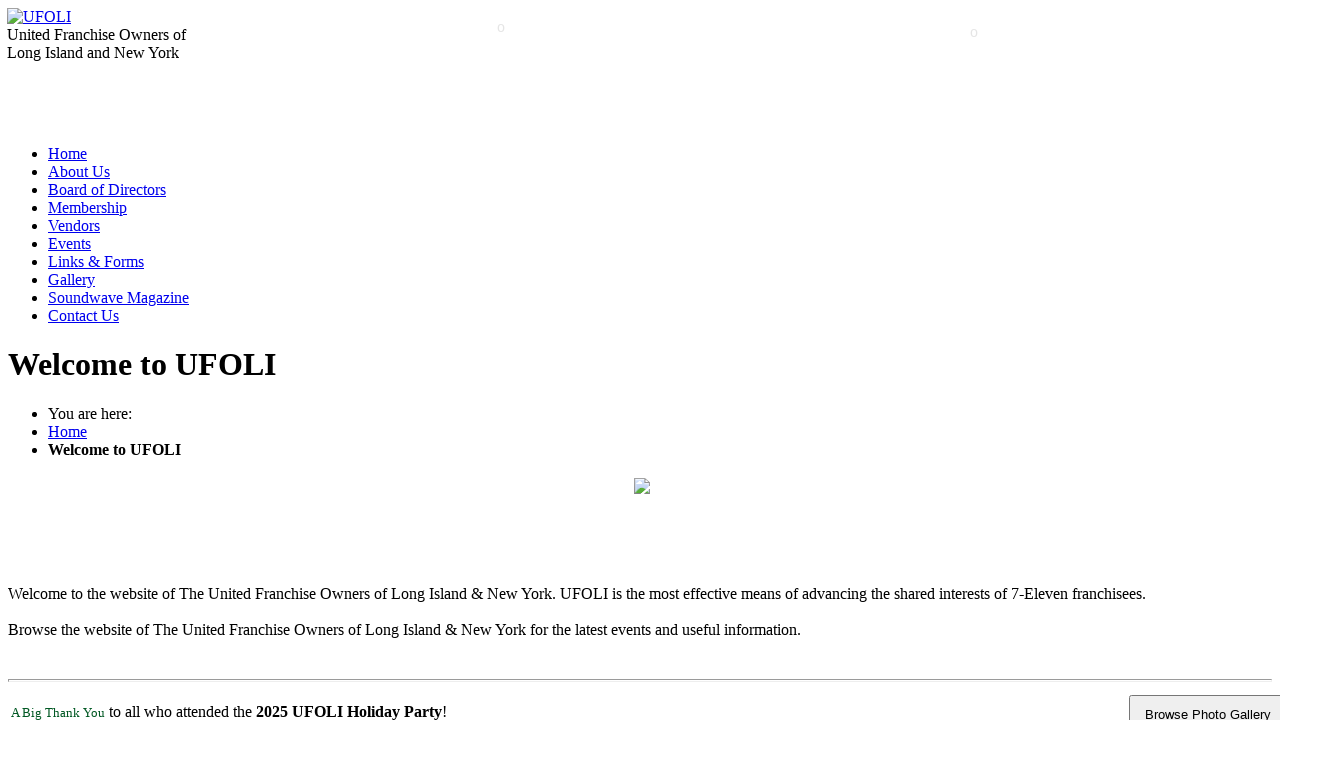

--- FILE ---
content_type: text/html; charset=UTF-8
request_url: https://ufoli.com/
body_size: 7780
content:
<!DOCTYPE html>
<!--[if IE 8 ]><html class="ie ie8" lang="en"> <![endif]-->
<!--[if (gte IE 9)|!(IE)]><!--><html lang="en"> <!--<![endif]-->
<head>
<meta name="viewport" content="width=device-width, maximum-scale=1">
<title>UFOLI | Welcome to UFOLI</title>
<meta name="apple-mobile-web-app-title" content="ufoli.com" />

<meta http-equiv="Cache-Control" content="no-cache, no-store, must-revalidate"/>
<meta http-equiv="Pragma" content="no-cache"/>
<meta http-equiv="Expires" content="0"/>
<link rel="apple-touch-icon" href="/favicon.ico">
<link rel="icon" href="favicon.ico" type="image/ico"/>
<link rel="shortcut icon" type="image/png" href="favicon.png"/>


<link href="https://www.ufoli.com/theme/neufoli/css/style.css?v=1.1.0" rel="stylesheet">
<link rel="stylesheet" href="https://www.ufoli.com/theme/neufoli/css/animate.css">

<link rel="stylesheet" href="https://www.ufoli.com/theme/neufoli/css/colors/red.css" id="colors">


<!-- JavaScript rest is footer defered
================================================== -->
<script src="https://ajax.googleapis.com/ajax/libs/jquery/1.7.2/jquery.min.js"></script>

	<meta name="description" content="&nbsp; Welcome to the website of The United Franchise Owners of Long Island &amp; New York. UFOLI is the most effective mean" />
<meta name="keywords" content="UFOLI, 7-Eleven" />
<meta name="generator" content="GTML" />
<link rel="canonical" href="https://www.ufoli.com/" />
<link href="https://www.ufoli.com/plugins/imanager/css/im-styles.css?v=1.1.0" rel="stylesheet" media="screen"><link href="https://www.ufoli.com/rss.rss" rel="alternate" type="application/rss+xml" title="">
</head>
<body>

<!--
<div style="padding-top:10px;padding-bottom:10px;"><center>
<img src="https://www.ufoli.com/theme/neufoli/assets/images/gtmlmiller_top.jpg" alt="ufoli" /></a></center>
</div>
//-->

<!-- Wrapper / Start -->
<div id="wrapper">

<!-- Header
================================================== -->

<div id="top-line" class="noprint"></div>

<!-- 960 Container -->
<div class="container noprint">

	<!-- Header -->
	<header id="header">

		<!-- Logo -->
		<div class="sixteen columns" style="width: 970px;">

<div  id="footerpay" class="noprint" style="position:relative; top:10px; left:477px; width:20px; height:35px; padding:0px; margin-bottom:-35px; opacity: 0.1;">
			&nbsp;&nbsp;&nbsp;o&nbsp;&nbsp;&nbsp;</div>

<div  id="footersubscribe" class="noprint" style="position: relative; top: 15px; left: 950px; width: 38px; height:40px; padding:0px; margin-bottom:-40px; opacity: 0.1;">
			&nbsp;&nbsp;&nbsp;o&nbsp;&nbsp;&nbsp;</div>


			
				<div id="logo" style="background: url(/theme/neufoli/assets/images/logo_background_ufoli.jpg) no-repeat right 100%; margin-top: 0px; margin-left: -1px; margin-right: -40px; height: 121px;">
	

				<a href="https://www.ufoli.com/"><img src="https://www.ufoli.com/theme/neufoli/assets/images/logo-ny.png" width=160 height=104 alt="UFOLI" /></a>
				<div id="tagline">United Franchise Owners of <br>Long Island and New York</div>
				<div class="clearfix"></div>
			</div>
		</div>

	</header>
	<!-- Header / End -->

	<div class="clearfix"></div>

</div>
<!-- 960 Container / End -->


<!-- Navigation
================================================== -->
<nav id="navigation" class="style-1 noprint">

<div class="left-corner"></div>
<div class="right-corner"></div>

<ul class="menu" id="responsive">

						<li class="current  index"><a href="https://www.ufoli.com/" title="Welcome to UFOLI">Home</a></li>
<li class="about"><a href="https://www.ufoli.com/index.php?id=about" title="About UFOLI">About Us</a></li>
<li class="board-of-directors"><a href="https://www.ufoli.com/index.php?id=board-of-directors" title="Board of Directors 2025">Board of Directors</a></li>
<li class="membership"><a href="https://www.ufoli.com/index.php?id=membership" title="UFOLI Membership">Membership</a></li>
<li class="vendors"><a href="https://www.ufoli.com/index.php?id=vendors" title="Vendors">Vendors</a></li>
<li class="events"><a href="https://www.ufoli.com/index.php?id=events" title="Events 2026">Events</a></li>
<li class="links-and-forms"><a href="https://www.ufoli.com/index.php?id=links-and-forms" title="Links &amp; Forms">Links & Forms</a></li>
<li class="gallery"><a href="https://www.ufoli.com/index.php?id=gallery" title="Photo Gallery">Gallery</a></li>
<li class="soundwave_magazine"><a href="https://www.ufoli.com/index.php?id=soundwave_magazine" title="Soundwave Magazine">Soundwave Magazine</a></li>
<li class="contact"><a href="https://www.ufoli.com/index.php?id=contact" title="Contact Us">Contact Us</a></li>
</ul>
</nav>
<div class="clearfix"></div>
	
<!-- Content
================================================== -->
<div id="content">


<!-- 960 Container -->
<div class="container floated">

	<div class="sixteen floated page-title">
				
				<!-- title and content -->
				<h1>Welcome to UFOLI</h1>

		<nav id="breadcrumbs">
			<ul>
				<li>You are here:</li>
				<li><a href="https://www.ufoli.com/">Home</a></li>
				<li> <b>Welcome to UFOLI</b></li>
			</ul>
		</nav>

	</div>

</div>
<!-- 960 Container / End -->

<!-- 960 Container -->
<div class="container floated" style="margin-bottom:0px">

	<!-- Page Content -->
	<div class="eleven floated" style="height:940px!important">
		<div class="page-content">


				<center>
	<table align="center" border="0" class="animated fadeInUpShort" width="100%">
		<tbody>
			<tr>
				<td align="center" style="padding-left:5px;">
					<img src="//www.ufoli.com/data/uploads/holiday/2026-happy-new-year6.jpg" style="width:630px;" width="630" /></td>
			</tr>
		</tbody>
	</table>
</center>
<p>
	&nbsp;</p>
<br />
<p class="animated fadeInUpShort fast">
	Welcome to the website of The United Franchise Owners of Long Island &amp; New York. UFOLI is the most effective means of advancing the shared interests of 7-Eleven franchisees.<br />
	<br />
	Browse the website of The United Franchise Owners of Long Island &amp; New York for the latest events and useful information.</p>
<br />
<br />
<hr class="animated fadeInUpShort fast delay-500ms" style="position:relative; top:-20px; height:1px; margin-bottom:-2px" />
<table border="0" class="animated fadeInUpShort delay-500ms" style="border: 0px solid #DDDDDD; background:transparent; height:52px;" width="100%">
	<tbody>
		<tr>
			<td align="left" valign="top">
				<span style="color:#005823; font-size:13px;">A Big Thank You</span> to all who attended the <strong>2025 UFOLI Holiday Party</strong>!</td>
			<td align="right" valign="top">
				<a href="//www.ufoli.com/index.php?id=gallery-holiday-2025" style="font-weight: 700; position:relative; margin-top:0"><input class="contact button" name="contact" type="submit" style="width:158px; height:40px!important; position:relative; top:-8px; left:18px" value="Browse Photo Gallery"></a></td>
		</tr>
	</tbody>
</table>

<p>
	&nbsp;</p>
<p>
	<em class="animated fadeInUpShort delay-1s">Upcoming events:</em></p>
<table border="0" cellpadding="0" cellspacing="0" class="animated fadeInUpShort fast delay-2s" style="width: 100%;border: 1px solid #CCC;">
	<tbody>
		<tr>
			<td style="background:#FFF;">
				<table border="0" cellpadding="0" cellspacing="0" style="width:100%;">
					<tbody>
						<tr>
							<td style="width:94px; background:#F6F6F6" valign="top" width="20%">
									<div class="post-date"><div class="post-month">
TBA
	</div><div class="post-day">
--
	</div></div></td>
							<td valign="top" width="83%">
								<p style="text-align:center; margin-top:10px">
									United Franchise Owners Association of Long Island &amp; New York&nbsp;<br />
									<span style="color:#006400;"><span style="font-size:22px;"><strong>GENERAL MEMBERSHIP MEETING</strong></span></span><br />
									<span style="font-size:20px;"><strong><span style="color:#ff0000;">Date to be Announced<br />
									<span style="font-size:20px;">--<small> </small></span></span></strong></span></p>
								<p style="text-align: center;">
									<span style="font-size:14px;"><strong>Details coming soon </strong></span></p>
								<p style="text-align: center;">
									<span style="font-size:14px;"><strong>&nbsp;</strong></span></p>
								<!--
								<p style="text-align: center; margin-top:10px; margin-left:60px">
									<img align="middle" alt="AMEX Card Giveaway" src="https://www.ufoli.com/data/uploads/holiday/2021.11e-amexcard-giveaway.jpg" style="width:410px; height:75px;" /></p>
								//--></td>
						</tr>
					</tbody>
				</table>
			</td>
		</tr>
	</tbody>
</table>

	<!--
		<div class="animated fadeInUpShort delay-300ms" style="padding:12px 15px 0 0px; margin-bottom:-25px; width:70%;">
			The <a href="index.php?id=7-eleven-golf-classic-2024"><strong style="color:#ff0000;">
				UFOLI Golf Classic 2024 was a resounding success.</strong></a><br />
				Thank You to all who participated and made this a special day of fun! <strong>&nbsp;
				<a href="index.php?id=7-eleven-golf-classic-2024">View photo gallery</a></strong>
		</div>
	//-->

</div>
<!-- End Main Column	//-->



<!--

<div class="animated fadeInUpShort delay-300ms" style="padding:12px 15px 0 0px; margin-bottom:-25px; width:90%;">
	The <a href="index.php?id=7-eleven-golf-classic-2024"><strong style="color:#ff0000;">UFOLI Golf Classic 2024 was a resounding success.</strong></a><br />
	Thank You to all who participated and made this a special day of fun! 

<a href="index.php?id=7-eleven-golf-classic-2024"><input class="button animated fadeIn delay-200ms" name="contact" type="submit" value="View Photo Gallery" style="position:fixed; top:15px; right:-60px; margin-right:0px" /></a>
</div>

	<link href="https://www.ufoli.com/theme/neufoli/css/magnify.css" rel="stylesheet" type="text/css">
<div class="jquery-script-clear" style="z-index:10000"></div>
<div  class="animated fadeInUpShort fast delay-400ms" style="position:absolute; z-index:10000;">
  <img src="//www.ufoli.com/data/uploads/golf-outing/golfers-group-2024-small.jpg" alt="" style="width:650px; border-radius:10px" width="650" class="magnify-image" data-magnify-src="//www.ufoli.com/data/uploads/golf-outing/golfers-group-2024-large.jpg">

<script src="https://www.ufoli.com/theme/neufoli/scripts/jquery.magnify.js"></script>
<script>
$(document).ready(function() {
  // Initiate magnification powers
  $('img').magnify();
});
</script>
		</div>
//-->


	</div>
	<!-- Page Content / End -->




	<!-- Sidebar -->
	<div class="four floated sidebar right">
		<aside class="sidebar">

		<!-- include the sidebar template -->
		<aside id="sidebar">

	
	
	<!-- wrap each sidebar section like this -->
	<div class="section">
		<!--
<p style=margin-top:-15px><div class="zoomPhoto"><a href="index.php?id=holiday-party"><img src="/data/uploads/holiday/2025-holiday_party-column3.jpg" style="padding:0; width:229px !important; height:140px !important;" width=229 height=138></a></div></p><br>
 //-->


<div class="zoomPhoto"><a href="index.php?id=all-in-club"><img align=left src="/data/uploads/right-column/column_all-in-one.jpg" style="padding:0; width:229px !important; height:140px !important;" width=229 height=140 border="0"></a></div>
 <a href="index.php?id=all-in-club">
  <div class="defaultBtn" style="position: relative; top: -46px; right: -14px; margin-right:10px" />
Join Today</div></a>
<br>


<!--
<div class="zoomPhoto"><a href="index.php?id=trade-show"><img align=left src="/data/uploads/right-column/column_trade_show-2025.jpg" style="padding:0; width:229px !important; height:140px !important;" width=229 height=140 border="0"></a></div>
  <a href="index.php?id=trade-show">
  <div class="defaultBtn" style="position: relative; top: -46px; right: -14px; margin-right:10px" />
Register now!</div></a><br>



<p style="margin-top:-17px; margin-top:-10px;"><div class="zoomPhoto"><a href="index.php?id=ufoli-golf-classic"><img src="/data/uploads/golf-outing/column_golf_outing-2025a.jpg" style="padding:0; width:229px !important; height:140px !important;" width=229 height=138></a></div></p><br>
//-->

<p style=margin-top:-13px><div class="zoomPhoto"><a href="index.php?id=sponsor-meeting"><img src="/data/uploads/right-column/column_sponsor-meeting-2023.jpg" style="padding:0; width:229px !important; height:140px !important;" width=229 height=138></a></div></p><br>

<p style=margin-top:-15px><div class="zoomPhoto"><a href="index.php?id=events"><img src="/data/uploads/right-column/column_ufoli_events.jpg" width=209 height=138></a></div></p><br>


<!--
<p style=margin-top:-15px><div class="zoomPhoto"><a href="index.php?id=legal-and-legislative-articles"><img src="/data/uploads/right-column/column_legal.jpg" width=209 height=74></a></div></p><br>
//-->



<br>&nbsp;<br>&nbsp;<br>&nbsp;<br>&nbsp;<br>
		<br><br>

		<div class="comments">
			<img align=left src="/theme/neufoli/assets/images/comments5.png" style="padding:0; width:229px !important; height:138px !important;" width=229 height=138 border="0">
	<div id="contact-form4">


<input class="contact button" name="contact" type="submit" style="width:100px; height:40px!important; position: relative; top: -48px;
    right: -112px;" type="submit" value="Contact Basit" /></div>		</div>

	</div>

	
</aside>		</aside>
	</div>
	<!-- Sidebar / End -->

</div>
<!-- 960 Container / End -->

</div>
<!-- Content / End -->

</div>
<!-- Wrapper / End -->





<!-- include the footer template -->



<!-- Footer Bottom / Start  -->
<footer id="footer-bottom" style="box-shadow: 0px 7px 29px 0px rgba(0, 0, 0, 0.5); margin-bottom:20px; z-index: 1;">

	<!-- 960 Container -->
	<div class="container noprint">

		<!-- Copyrights -->
		<div class="two columns">
			<div class="copyright">
				&nbsp;&copy; 2026 <a href="https://www.ufoli.com/" >UFOLI</a>
			</div>
		</div>


		<!-- Menu -->
		<div class="fourteen columns">
			<nav id="sub-menu" style="margin-right:-50px">
				<ul>
					<li class="current  index"><a href="https://www.ufoli.com/" title="Welcome to UFOLI">Home</a></li>
<li class="about"><a href="https://www.ufoli.com/index.php?id=about" title="About UFOLI">About Us</a></li>
<li class="board-of-directors"><a href="https://www.ufoli.com/index.php?id=board-of-directors" title="Board of Directors 2025">Board of Directors</a></li>
<li class="membership"><a href="https://www.ufoli.com/index.php?id=membership" title="UFOLI Membership">Membership</a></li>
<li class="vendors"><a href="https://www.ufoli.com/index.php?id=vendors" title="Vendors">Vendors</a></li>
<li class="events"><a href="https://www.ufoli.com/index.php?id=events" title="Events 2026">Events</a></li>
<li class="links-and-forms"><a href="https://www.ufoli.com/index.php?id=links-and-forms" title="Links &amp; Forms">Links & Forms</a></li>
<li class="gallery"><a href="https://www.ufoli.com/index.php?id=gallery" title="Photo Gallery">Gallery</a></li>
<li class="soundwave_magazine"><a href="https://www.ufoli.com/index.php?id=soundwave_magazine" title="Soundwave Magazine">Soundwave Magazine</a></li>
<li class="contact"><a href="https://www.ufoli.com/index.php?id=contact" title="Contact Us">Contact Us</a></li>
				</ul>
			</nav>
		</div>

	</div>
	<!-- 960 Container / End -->

</footer>
<!-- Footer Bottom / End -->

<center>
<table class="noprint" width="1020" align="center" style="margin:-15px 20px 80px 0;" border=0>
<tr>
<td width="445">
	<nav id="sub-menuFooter" style="width:445px !important">
		<ul>
			<li class="sub-menuFooter"><a href="https://www.ufoli.com/index.php?id=sitemap" >Sitemap</a></li>
			<li class="sub-menuFooter"><a class="sub-menuFooter" href="https://www.ufoli.com/index.php?id=terms-conditions" >Terms</a></li>
			<li class="sub-menuFooter"><a href="https://www.ufoli.com/index.php?id=privacy" >&nbsp;Security & Privacy</a></li>
		</ul>
	</nav>

</td>
	<td width="100">
		<div class="noprint" style="position-relative; margin-top:20px;">
			<div id="footerSSL" class="noprint">
				<img alt="SSL Secured Server" border="0" src="/data/uploads/misc/ssl-footer.png" width="144" height="34" />
			</div>
		</div>
</td>

<td width="465" align="right">
	<span style="font-size:12px;" >Site design & development <a class="sub-menu" style="font-size:12px;" href="//www.gtmedialabs.com" target=_blank>gtmedialabs.com</a>&nbsp;&nbsp;</span>
	</ul>
	</td>
</tr>
</table>
			

<div id="myModalpay" class="modalpay">
  <div class="modal-content"><div class="modal-headerBlue"><span class="closepay">&times;</span>
      <span>Payment Link</span>
    </div>
    <div class="modal-body">

<style>
.defaultValue		{ border: 1px solid #DDDDDD; height:14px; height:36px; padding-left:1px; margin-left:2px;  }
.resetRed			{border: 0px; line-height:16px; height:37px!important; color:#FFF!important; margin-right:-2px;
				font-size: 9pt;
				-webkit-transition: all 200ms ease-in-out;
				-moz-transition: all 200ms ease-in-out;
				-o-transition: all 200ms ease-in-out;
				-ms-transition: all 200ms ease-in-out;
				transition: all 200ms ease-in-out;
				border-radius: 2px;
				box-shadow: inset 0px -1px 0px 0px rgba(0,0,0, 0.2);
				letter-spacing: -0.2px;
}
.resetRed:hover	{border: 0px; background-color: #444!important; height:36px; color:#FFF}
</style>

<table border="0" cellpadding="0" cellspacing="0"  width="520">
<form>
<tr>
    <td colspan=3 align="left" style="font-size:17px;"><br>Click below to copy link for a blank form:</td>
</tr>

<style>
.payLink			{ background:#F3F3F3; line-height:44px; font-size:26px; text-align:center; color:#2e5cb8; font-weight:600; margin: 13px 2pt 7px 2pt; 
					transition: all 0.3s ease-in-out; border-radius:4px; }
.payLink:hover	{ background:#FFF; -webkit-box-shadow: 1px 1px 10px -1px rgba(0,0,0,0.39); box-shadow: 1px 1px 10px -1px rgba(0,0,0,0.39); }
</style>

<tr>
    <td colspan=3>

	<div onclick="CopyToClipboard('paylinkcopy');return false;">
	<div id="paylinkcopy" class="payLink">ufoli.com/pay</div>
			<div style="position:relative; top:-40px; left:10px; width:2px; height:21px;">
				<svg fill="#CCCCCC" width="24px" height="24px" viewBox="0 0 24 24" xmlns="http://www.w3.org/2000/svg"><path d="M17,4H15.82A3,3,0,0,0,13,2H11A3,3,0,0,0,8.18,4H7A3,3,0,0,0,4,7V19a3,3,0,0,0,3,3H17a3,3,0,0,0,3-3V7A3,3,0,0,0,17,4ZM10,5a1,1,0,0,1,1-1h2a1,1,0,0,1,1,1V6H10Zm8,14a1,1,0,0,1-1,1H7a1,1,0,0,1-1-1V7A1,1,0,0,1,7,6H8V7A1,1,0,0,0,9,8h6a1,1,0,0,0,1-1V6h1a1,1,0,0,1,1,1Z"/></svg>
			</div>
	</div>

</td>
</tr>



<tr>
    <td colspan=3>

<div style="width: 100%; height: 10px; border-bottom: 1px solid #DDD; text-align: center; padding:5px 0 0 0; margin:40px 0 54px 0;">
  <span style="font-size: 12px; background-color: #FFF; padding: 0 10px;"><em>  or </em></span>
</div>

</td>
</tr>
<tr>
    <td width="40%" align=left style="font-size:17px;">Prefill dollar amount... &nbsp;</td>
    <td width="1%" style="font-size:17px;">$</td>
    <td width="59%"><div style="float:left;"><input class="default-value defaultValue" id="totalamt" type="tel" maxlength="8" style="width:64px; height:33px; margin-right:-2px; font-size:17px; text-align:left" placeholder=""  tabindex="-1" /></div>
		<div style="float:left;"><input class=resetRed type="button" value="Add" style="float:left;" onclick="amount_append()" /></div></td>
</tr>
</form>

<tr>
    <td colspan=3 align="left" style="font-size:17px;"><div style="margin-top:30px">..and then click below to copy generated link:</div></td>
</tr>
<tr>
    <td colspan=3>
		<div onclick="CopyToClipboard('amount');return false;">
		<div id="amount" class="payLink">ufoli.com/pay?total=</div>
			<div style="position:relative; top:-40px; left:10px; width:2px; height:21px;">
				<svg fill="#CCCCCC" width="24px" height="24px" viewBox="0 0 24 24" xmlns="http://www.w3.org/2000/svg"><path d="M17,4H15.82A3,3,0,0,0,13,2H11A3,3,0,0,0,8.18,4H7A3,3,0,0,0,4,7V19a3,3,0,0,0,3,3H17a3,3,0,0,0,3-3V7A3,3,0,0,0,17,4ZM10,5a1,1,0,0,1,1-1h2a1,1,0,0,1,1,1V6H10Zm8,14a1,1,0,0,1-1,1H7a1,1,0,0,1-1-1V7A1,1,0,0,1,7,6H8V7A1,1,0,0,0,9,8h6a1,1,0,0,0,1-1V6h1a1,1,0,0,1,1,1Z"/></svg>
			</div>
		</div>
    </td>
</tr></table>
				<br><br>
<script language="javascript">
$('.default-value').each(function() {
    var default_value = this.value;
    $(this).focus(function() {
        if(this.value == default_value) {
            this.value = '';
        }
    });
    $(this).blur(function() {
        if(this.value == '') {
            this.value = default_value;
        }
    });
});
function amount_append() {
    $('#amount').append($('#totalamt').val());
}
</script>




    <script type="text/javascript">
function CopyToClipboard(id)
    {
    var r = document.createRange();
    r.selectNode(document.getElementById(id));
    window.getSelection().removeAllRanges();
    window.getSelection().addRange(r);
    document.execCommand('copy');
    window.getSelection().removeAllRanges();
    }
    </script>





    </div>
  </div>
</div>

<div id="myModalsubscribe" class="modalsubscribe" style="display:noneXXXX;">
  <div class="modal-content"><div class="modal-headerBlue"><span class="closesubscribe">&times;</span>
      <span>UFOLI Calendar Subscription</span>
    </div>
    <div class="modal-body">


<table border="0" cellpadding="0" cellspacing="0"  width="570">
<form>
<tr>
    <td colspan=3 align="left" style="font-size:17px;">Quick tips to successfully sync events into your calendar app:<br>&nbsp;</td>
</tr>

<tr>
    <td align="left" valign=top width="42%">
			<div style="color:#666; margin-top:10px;"><em> In your application, make sure to:</em></div>
			<div style="margin-top:-12px; margin-left:10px" align="left">
			<span style="color:#469146;"><br>
				<span style="font-family:Arial; font-size: 130%;">&#9312;</span>
					&nbsp; Select <strong>Sync</strong> or <strong>Subscribe</strong>,</span>

			<span style="color:#469146;line-height:220%!important;"><br>
				<span style="font-family:Arial; font-size: 130%;">&#9313;</span>
					&nbsp; set <strong>auto-refresh</strong> to every hour,</span>

			<span style="color:#469146;line-height:170%!important;"><br>
				<span style="font-family:Arial; font-size: 130%;">&#9314;</span>
					&nbsp; & to <strong>Keep Alerts</strong></span>
			</div>
</td>
	<td width="2%">&nbsp;</td>

    <td align="left" valign=top width="56%">
			<div style="color:#666; margin-top:10px;"><em>
			Sync with Outlook (Web):</em></div>
			<div style="margin-top:-12px; margin-left:10px" align="left">
			<span style="color:#469146;"><br>
				<span style="font-family:Arial; font-size: 130%;">&#9312;</span>
					&nbsp; Click <strong>Copy link</strong> from below,</span>

			<span style="color:#469146;line-height:220%!important;"><br>
				<span style="font-family:Arial; font-size: 130%;">&#9313;</span>
					&nbsp; Sign in to Outlook on the web,</span>

			<span style="color:#469146;line-height:170%!important;"><br>
				<span style="font-family:Arial; font-size: 130%;">&#9314;</span>
					&nbsp; At bottom of navigation pane, select <strong>Calendar</strong>,</span>

			<span style="color:#469146;line-height:170%!important;"><br>
				<span style="font-family:Arial; font-size: 130%;">&#9315;</span>
					&nbsp; Select Add calendar > <strong>From internet</strong>,</span>

			<span style="color:#469146;line-height:170%!important;"><br>
				<span style="font-family:Arial; font-size: 130%;">&#9316;</span>
					&nbsp; <strong>Paste</strong> link in dialog box.</span>
			</div>
</td>
</tr>
<tr>
	<td>&nbsp;</td>
	<td>&nbsp;</td>
	<td>&nbsp;</td>
</tr>

</table>





<table class="animated fadeIn" width="52%" style="margin-top:0px; margin-bottom:15px; background:#DDD" align=center>

	<tr><td style="color:#FFF; line-height:22px;">
		<a href="webcal://p119-caldav.icloud.com/published/2/MTY5OTQwMDYzMzE2OTk0MNT38Oc63mPzHbvbVKNEi3kl01L8BSNBCu-cy0l5EvCLGgd4z_qMNkHDW_x14u6dFOS_B6EDiBU3V4zggDMRagQ" title="Apple" target="_blank" style="text-decoration:underline;font-size:12px;">
			<div style="float:left; width:100%; background:#FFF; border-right:1px #CCC solid; padding-top:8px">
			 		&nbsp;&nbsp;&nbsp;<i class="fa fa-calendar fa-2x"></i><span style="position:relative; top:-3px; margin-left:10px">Click to subscribe the the UFOLI Calendar<span>
			</div>
	 	</a>
		<span target="_blank" style="color:#e01818;font-size:12px;">
			<div style="display:none; opacity:0.2; width:1px!important;">
			<input style-"display:none!important; opacity:0.2!important; width:1px!important;" type="text" value="webcal://p119-caldav.icloud.com/published/2/MTY5OTQwMDYzMzE2OTk0MNT38Oc63mPzHbvbVKNEi3kl01L8BSNBCu-cy0l5EvCLGgd4z_qMNkHDW_x14u6dFOS_B6EDiBU3V4zggDMRagQ" id="mycalsync"></div>

			<div style="float:left; width:100%; background:#FFF; border-right:1px #CCC solid; padding-top:8px; padding-bottom:4px!important;" onclick="myFunction()">
			 		&nbsp;<i class="fa fa-copy  fa-2x" style="margin-left:7px"></i><span style="position:relative; top:-2px; margin-left:10px">or click to Copy link<span>
			</div>
	 	</span>
	</td></tr>
</table>






<script>
function myFunction() {
  var copyText = document.getElementById("mycalsync");
  copyText.select();
  copyText.setSelectionRange(0, 99999);
  navigator.clipboard.writeText(copyText.value);
}

</script>




    </div>
  </div>
</div>
<div id="myModalSSL" class="modalSSL">
  <div class="modal-content">
    <div class="modal-headerGreen">
      <span class="closeSSL">&times;</span>
      <span>Secure Website and Payment Gateway with 256 bit Data Protection</span>
    </div>
    <div class="modal-body">
		<iframe style="margin:0px 0 0 -5px; height:486px!important; border:0" width="580" height="486" src="https://www.ufoli.com/secure_payments.php" id="the_iframe" data-hj-allow-iframe>
		</iframe>
    </div>
  </div>
</div>


</center>



<script src="https://www.ufoli.com/theme/neufoli/scripts/jquery-ui.min.js"></script>
<link rel="stylesheet" href="https://www.ufoli.com/theme/neufoli/css/modal-basic.css" id="modal">
<link rel="stylesheet" href="https://www.ufoli.com/theme/neufoli/css/font-awesome.min.css">

<script src="https://www.ufoli.com/theme/neufoli/scripts/jquery.simplemodal.js"></script>
<script src="https://www.ufoli.com/theme/neufoli/scripts/contact.js"></script>

<script src="https://www.ufoli.com/theme/neufoli/scripts/jquery.flexslider.js"></script>
<script src="https://www.ufoli.com/theme/neufoli/scripts/jquery.selectnav.js"></script>
<script src="https://www.ufoli.com/theme/neufoli/scripts/jquery.modernizr.js"></script>
<script src="https://www.ufoli.com/theme/neufoli/scripts/jquery.easing.1.3.js"></script>
<script src="https://www.ufoli.com/theme/neufoli/scripts/jquery.isotope.min.js"></script>
<script src="https://www.ufoli.com/theme/neufoli/scripts/jquery.jcarousel.js"></script>

	<script type="text/javascript" src="https://www.ufoli.com/theme/neufoli/assets/js/jquery.swapimage.js"></script>
		<script type="text/javascript">
			$.swapImage(".swapImage");
		</script>

<script src="https://www.ufoli.com/theme/neufoli/scripts/custom.js"></script>
	<script src="https://www.ufoli.com/theme/neufoli/scripts/modal-basic.js"></script>


<script type="text/javascript">
         function calcHeight()
         {
         //find the height of the internal page
         var the_height=
         document.getElementById('the_iframe').contentWindow.
         document.body.scrollHeight;

         //change the height of the iframe
         document.getElementById('the_iframe').height=
         the_height;
         }
</script>

<script>

/* scrollUp Minimum setup */
$(function () {
$.scrollUp();
});

/* scrollUp full options
$(function () {
    $.scrollUp({
        scrollName: 'scrollUp', // Element ID
        topDistance: '300', // Distance from top before showing element (px)
        topSpeed: 300, // Speed back to top (ms)
        animation: 'slide', // Fade, slide, none
        animationInSpeed: 200, // in speed (ms)
        animationOutSpeed: 200, // Animation out speed (ms)
        scrollText: '^', // Text for element
        activeOverlay: true, // Set CSS color to display scrollUp active point, e.g '#00FFFF'
    });
});
*/
</script>






<!-- ========== Moved from header.include.php ========== -->

<script src="https://www.ufoli.com/theme/neufoli/scripts/jquery.fancybox.min.js"></script>
<script src="https://www.ufoli.com/theme/neufoli/scripts/jquery.layerslider.min.js"></script>

	<script>
  $(function() {
    $('a[href*="#"]:not([href="#"])').click(function() {
      if (location.pathname.replace(/^\//,'') == this.pathname.replace(/^\//,'') && location.hostname == this.hostname) {
        var target = $(this.hash);
        target = target.length ? target : $('[name=' + this.hash.slice(1) +']');
        if (target.length) {
          $('html, body').animate({
            scrollTop: target.offset().top
	          }, 1000);
          return false;
        }
      }
    });
  });
	</script>

	<script src='https://www.google.com/recaptcha/api.js'></script>

<!-- Hotjar Tracking Code for www.ufoli.com -->
<script>
    (function(h,o,t,j,a,r){
        h.hj=h.hj||function(){(h.hj.q=h.hj.q||[]).push(arguments)};
        h._hjSettings={hjid:1215307,hjsv:6};
        a=o.getElementsByTagName('head')[0];
        r=o.createElement('script');r.async=1;
        r.src=t+h._hjSettings.hjid+j+h._hjSettings.hjsv;
        a.appendChild(r);
    })(window,document,'https://static.hotjar.com/c/hotjar-','.js?sv=');
</script>

<!-- ========== Moved from header.include.php ========== -->






<script>
  !function(g,s,q,r,d){r=g[r]=g[r]||function(){(r.q=r.q||[]).push(
  arguments)};d=s.createElement(q);q=s.getElementsByTagName(q)[0];
  d.src='//d1l6p2sc9645hc.cloudfront.net/tracker.js';q.parentNode.
  insertBefore(d,q)}(window,document,'script','_gs');
  _gs('GSN-646597-T');
</script>





</body>
</html>

--- FILE ---
content_type: text/html; charset=UTF-8
request_url: https://www.ufoli.com/secure_payments.php
body_size: 2660
content:
<HTML>
<head>

<link href='https://fonts.googleapis.com/css?family=Open+Sans' rel='stylesheet' type='text/css'>
<style type="text/css"> 
<!-- 
body  	{ background: #666666; margin: 0; padding: 0; text-align: center; color: #000000; background-color: #FFFFFF; 
	font-family: "Open Sans", "HelveticaNeue", "Helvetica Neue", Helvetica, Arial, sans-serif; font-size: 90%; line-height: 20px; }

table		{ font-size: 11px; }

.formtable_46 	{ height: 43px; }
.formtable_42 	{ height: 36px; }
.formtable_34 	{ height: 26px; }
.formtable_header 	{ height: 38px; background-color:#EEE; color:#444; }
.text08 			{ font-size: 8pt;  color:#BBB; }
.text10 			{ font-size: 10pt; color:#666; line-height: 140%;}
.text11 			{ color:#666; line-height: 140%;}
.text11gray 	{ font-size: 9pt; color:#CCC; line-height: 140%;}
.text11green	{ font-size: 9pt; color:#19930c; line-height: 140%;}
.text11white	{ font-size: 9pt; color:#FFF; line-height: 140%;}
.text12 			{ font-size: 10pt; }
.style15 			{ color:#00b53a; }
hr 					{ border: 0; width: 100%; height: 1px; background-color: #DDD; }
a						{ color:#e01818; }
.plain				{ border: 0px solid #FFF!important; color:#666; padding-left:0px; margin-left:0px; text-align: center;}
.plain:hover, 
.plain:focus		{ background-color: #FFF;}
.plainsub		{ font-size: 11pt; border: 0px solid #FFF!important; color:#3f8d3f!important; padding-left:0px; margin-left:0px; text-align: center;}
.plainsub:hover, 
.plainsub:focus		{ background-color: #FFF;}
.grandTotal	{font-size: 12pt; border: 1px solid #3f8d3f; height:32px; color:#3f8d3f!important; font-weight:600;  text-align:center;}

input			{font-size: 10pt; border: 1px solid #DDD; height:32px; color:#666; padding-left:7px; margin-left:2px; text-align: left;}
input:hover		{border: 1px solid #555555; color:#000000; background-color: #f4f6f9;}
input:focus  	{border: 1px solid #DDD; color:#394c74; background-color: #fafbfd;}

textarea		{font-size: 10pt; border: 1px solid #DDD; height:60px; color:#666; padding-left:1px; margin-left:2px;}
textarea:hover	{font-size: 10pt; border: 1px solid #555555; color:#000000; background-color: #f4f6f9;}
textarea:focus  {font-size: 10pt; border: 1px solid #DDD; color:#394c74; background-color: #fafbfd;}

.submit			{border: 0px; background-color: #ef0000!important; height:36px!important; color:#FFF!important; margin-right:-2px;
				font-size: 9pt;
				-webkit-transition: all 200ms ease-in-out;
				-moz-transition: all 200ms ease-in-out;
				-o-transition: all 200ms ease-in-out;
				-ms-transition: all 200ms ease-in-out;
				transition: all 200ms ease-in-out;
				border-radius: 2px;
				box-shadow: inset 0px -1px 0px 0px rgba(0,0,0, 0.2);
				letter-spacing: -0.2px;
}
.submit:hover	{border: 0px; background-color: #AAA!important; height:36px; color:#FFF}

.reset			{border: 0px; background-color: #AAA!important; height:36px!important; color:#FFF!important; margin-right:-2px;
				font-size: 9pt;
				-webkit-transition: all 200ms ease-in-out;
				-moz-transition: all 200ms ease-in-out;
				-o-transition: all 200ms ease-in-out;
				-ms-transition: all 200ms ease-in-out;
				transition: all 200ms ease-in-out;
				border-radius: 2px;
				box-shadow: inset 0px -1px 0px 0px rgba(0,0,0, 0.2);
				letter-spacing: -0.2px;
}
.reset:hover	{border: 0px; background-color: #444!important; height:36px; color:#FFF}

.formError    		{ position:absolute; top:300px; left:300px; width:37px; padding-bottom:0px; display:block; z-index:5000; }
.formError 
.formErrorContent	{ width:100%; background:#ef0000; color:#FFF; font-family:Arial; font-size:11px; padding:4px 0px 4px 0px; 
				    	box-shadow: 2px 3px 5px #666666; -moz-box-shadow: 2px 3px 5px #666666; -webkit-box-shadow: 2px 3px 5px #666666; }

a.but_del 		{ display:inline-block; background: url("images/fields_del.gif") no-repeat 0 0; width:36px; line-height:36px; font-size:25px; color:#ffffff; 
					text-align:center; background-color:#bfc7d2; text-decoration:none; margin-bottom: 17px; }
a.but_del:hover { background-color:#32306d; color:#444444; }

a.but_add 		{ display:inline-block; background: url("images/fields_add.gif") no-repeat 0 0; width:36px; line-height:36px; font-size:25px; color:#ffffff; 
					text-align:center; background-color:#bfc7d2; text-decoration:none; margin-bottom: 17px; }
a.but_add:hover { background-color:#32306d; color:#444444; }

--> 
</style>

<script language="JavaScript">
	function onlyNumbers(evt)
	{
	var e = event || evt; // for trans-browser compatibility
	var charCode = e.which || e.keyCode;
	
	if (charCode > 31 && (charCode < 48 || charCode > 57))
	    return false;
	return true;
	}
	function onlyNumbers3(evt)
	{
	var e = event || evt; // for trans-browser compatibility
	var charCode = e.which || e.keyCode;
	
	if (charCode > 31 && (charCode < 48 || charCode > 51))
	    return false;
	return true;
	}
	function onlyNumbers4(evt)
	{
	var e = event || evt; // for trans-browser compatibility
	var charCode = e.which || e.keyCode;
	
	if (charCode > 31 && (charCode < 48 || charCode > 52))
	    return false;
	return true;
	}
</script>

<script language="javascript">
function calculate(what)
{
  // Total ALL cells
  what.total_all.value = (what.answer_row1.value - 0) + (what.answer_row2.value - 0) + (what.answer_row3.value - 0) + (what.answer_row4.value - 0) + (what.answer_row5.value - 0) + (what.answer_row6.value - 0) + (what.answer_row7.value - 0) + (what.answer_row8.value - 0) + (what.answer_row9.value - 0) + (what.answer_row10.value - 0); 
}
</script>



  <script type='text/javascript' src='https://code.jquery.com/jquery-1.4.3.min.js'></script>
<script src="theme/neufoli/scripts/validation.js" type="text/javascript"></script>
		

</head>
<body>



    <table width="565" height="121" border="0" cellpadding="0" cellspacing="0" class="formtable" align="center">

              <tr>
                <td colspan="31" style="line-height:8px;"><img src="images/pixel.gif" width="40" height="20" border="0"></td>
              </tr>


			<tr style="height:36px;">
			<TD colspan="31" bgcolor="#FFF" class=text11>


			<p>
	<span style="font-size:15px;">Security</span><br />
	<br />
	<img border="0" src="https://www.ufoli.com/data/uploads/misc/ssl_secure_stripe.jpg" style="margin-top: -6px; float: right; width: 175px; height: 66px;" />
	www.ufoli.com uses a <a href="https://www.immuniweb.com/ssl/?id=ixSTd3VW" target="_ssl">site-wide SSL certificate</a> which encrypts <br>and protects all data across all pages of the website.</p>
<p>
	 

	www.ufoli.com uses <a href="https://www.stripe.com" target="_blank">Stripe.com</a>, 
	a leading online payment gateway <br>
	since 2011, to accept credit cards safely for our customers.</p>
<ul style=margin-left:-15px>
	<li class="p-Bullets">
		We do not keep your credit card information online.</li>
	<li class="p-Bullets">
		We aim to keep your data safely and securely and to use it only for stated purposes.</li>
	<li class="p-Bullets">
		We use cookies but do not store any user-identifiable information in them.</li>
	<li class="p-Bullets">
		We do not sell or give your data to other organisations.</li>
</ul>
<p>
	The Stripe Payment Gateway manages the complex routing of customer information <br>
through the credit card processing networks.</p>
<p>
	The company adheres to strict industry standards for payment processing, including:</p>
<ul style=margin-left:-15px>
	<li class="p-Bullets">
		Up to 256-bit Secure Sockets Layer (SSL) technology for secure IP transactions.</li>
	<li class="p-Bullets">
		Industry leading encryption hardware and software methods.</li>
	<li class="p-Bullets">
		Security protocols to protect customer information.</li>
	<li class="p-Bullets">
		Compliance with Payment Card Industry Data Security Standard (PCI DSS).</li>
		<div style="width: 90px; float:right;">
			<a href="https://www.immuniweb.com/ssl/?id=ixSTd3VW" target="_ssl"><img alt="" src="https://www.ufoli.com/data/uploads/misc/ssl_security-2020.jpg" style="width: 90px; height: 65px;" />
			Click for details</a>
		</div>


</ul>
<br>
<p>
	<strong>UFOLI</strong> is committed to safeguarding the privacy of our website visitors. We aim <br>to keep your data safely and securely and to use it only for stated purposes.</p>
<p>
	Click here for complete <a href="//www.ufoli.com/index.php?id=privacy" target="_parent">Security & Privacy</a> details.</p>

<p>
<br>www.ufoli.com is registered with <a href="https://safeweb.norton.com/report/show?url=https%3A%2F%2Fwww.ufoli.com%2F" target="_norton">Norton | Safe Web</a>
</p>

</TD>
			</tr>

      <tr class="formtable_blank" style="line-height:10px;">
        <td width=5 style="line-height:1px;">
        	<img src="images/pixel.gif" width="5" height="10" border="0"></td>
        <td><img src="images/pixel.gif" width="5" height="1" border="0"></td>
        <td><img src="images/pixel.gif" width="40" height="1" border="0"></td>
        <td><img src="images/pixel.gif" width="5" height="1" border="0"></td>
        <td><img src="images/pixel.gif" width="40" height="1" border="0"></td>
        <td><img src="images/pixel.gif" width="5" height="1" border="0"></td>
        <td><img src="images/pixel.gif" width="40" height="1" border="0"></td>
        <td><img src="images/pixel.gif" width="5" height="1" border="0"></td>
        <td><img src="images/pixel.gif" width="30" height="1" border="0"></td>
        <td><img src="images/pixel.gif" width="5" height="1" border="0"></td>
        <td><img src="images/pixel.gif" width="30" height="1" border="0"></td>
        <td><img src="images/pixel.gif" width="5" height="1" border="0"></td>
        <td><img src="images/pixel.gif" width="40" height="1" border="0"></td>
        <td><img src="images/pixel.gif" width="5" height="1" border="0"></td>
        <td><img src="images/pixel.gif" width="30" height="1" border="0"></td>
        <td><img src="images/pixel.gif" width="5" height="1" border="0"></td>
        <td><img src="images/pixel.gif" width="20" height="1" border="0"></td>
        <td><img src="images/pixel.gif" width="15" height="1" border="0"></td>
        <td><img src="images/pixel.gif" width="30" height="1" border="0"></td>
        <td><img src="images/pixel.gif" width="5" height="1" border="0"></td>
        <td><img src="images/pixel.gif" width="20" height="1" border="0"></td>
        <td><img src="images/pixel.gif" width="5" height="1" border="0"></td>
        <td><img src="images/pixel.gif" width="30" height="1" border="0"></td>
        <td><img src="images/pixel.gif" width="5" height="1" border="0"></td>
        <td><img src="images/pixel.gif" width="40" height="1" border="0"></td>
        <td><img src="images/pixel.gif" width="5" height="1" border="0"></td>
        <td><img src="images/pixel.gif" width="30" height="1" border="0"></td>
        <td><img src="images/pixel.gif" width="5" height="1" border="0"></td>
        <td><img src="images/pixel.gif" width="30" height="1" border="0"></td>
        <td><img src="images/pixel.gif" width="5" height="1" border="0"></td>
        <td><img src="images/pixel.gif" width="5" height="1" border="0"></td>
      </tr>
			</table>  


</body>
</html>

--- FILE ---
content_type: text/css
request_url: https://www.ufoli.com/plugins/imanager/css/im-styles.css?v=1.1.0
body_size: 1424
content:
#manager-header {
    margin-bottom: 20px;
    padding-top: 20px;
    height: 40px;
    border-bottom: solid 1px #c8c8c8;
}

.manager-wrapper select,
.manager-wrapper input,
.manager-wrapper textarea {
    border: solid 1px #ccc !important;
}

.manager-wrapper h4 {
    font-weight: normal;
    color: #CF3805;
    font-size: 17px;
    margin: 90px 0 20px;
}

.element-wrapper h4, #maincontent h4 {
    font-weight: normal;
    color: #CF3805;
    font-size: 17px;
    margin-bottom: 30px;
}

#customfieldsForm {
    margin-bottom: 30px;
}

#customfieldsForm th {
    font-size: 10px;
    color: #c0c0c0;
    font-weight: normal;
    text-transform: none;
}

#customfieldsForm input[type="text"], #customfieldsForm select {
    border: 1px solid #acacac !important;
    border-radius: 2px 2px 2px 2px !important;
    box-shadow: 0 0 3px rgba(0, 0, 0, 0.06) !important;
    color: #333333 !important;
    padding: 8px 8px !important;
    background-color: #fff;
    margin:0;
}

#selectorForm {
    margin-top: 10px;
    margin-bottom: 30px;
}

#selectorForm select {
    border: 1px solid #acacac !important;
    border-radius: 2px 2px 2px 2px !important;
    box-shadow: 0 0 3px rgba(0, 0, 0, 0.06) !important;
    color: #333333 !important;
    padding: 8px 8px !important;
    background-color: #fff;
    margin:0;
}

#selectorForm .im-label {
    margin-bottom: 10px;
    color: #333333 !important;
}

.manager-wrapper input[type="button"] {
    background: none repeat scroll 0 0 #dddddd;
    border: 1px solid #acacac;
    border-radius: 2px 2px 2px 2px;
    box-shadow: 0 0 3px rgba(0, 0, 0, 0.06);
    color: #333333;
    cursor: pointer;
    font: bold 10px Helvetica,Arial,sans-serif;
    padding: 0px 0px;
    text-decoration: none;
    text-shadow: 0 1px 0 rgba(255, 255, 255, 0.5);
    transition: all 0.218s ease 0s;
    line-height: 8px;
}

.manager-wrapper input[type="text"] {
    border: 1px solid #acacac;
    border-radius: 2px 2px 2px 2px;
    box-shadow: 0 0 3px rgba(0, 0, 0, 0.06);
    color: #333333;
    padding: 1px 8px;
    width: 380px;
    height: 8px;
}

.manager-wrapper input[type="checkbox"] {
    width: 20px !important;
}

.manager-wrapper select {
    border: 1px solid #acacac;
    border-radius: 2px 2px 2px 2px;
    box-shadow: 0 0 3px rgba(0, 0, 0, 0.06);
    color: #333333;
    padding: 9px 9px;
    margin: -4px 0px 0px 0 !important;
    background-color: #fff;
}

.manager-wrapper textarea {
    width: 500px;
}

.manager-wrapper label {
    padding-bottom: 10px;
    color: #999999;
}

#manager-header h3.floated {
    font-family: Arial,Helvetica Neue,Helvetica,sans-serif;
    font-size: 18px;
    font-weight: normal;
}

/* Change this */
h3.menuglava {
    font-family: Arial,Helvetica Neue,Helvetica,sans-serif;
    font-size: 20px;
    font-style:normal;
}

.element-wrapper {
    margin-bottom: 30px;
    background-color: #F7F7F7;
    padding: 10px;
    margin-bottom: 0px !important;
    border: solid 0px #efefef;
}

.element-wrapper .im-tumb {
    margin-bottom: -9px;
}

.element-wrapper #description {
    width: 505px;
}

.element-wrapper input[type="text"] {
    border: 1px solid #acacac;
    border-radius: 2px 2px 2px 2px;
    box-shadow: 0 0 3px rgba(0, 0, 0, 0.06);
    color: #333333;
    padding: 8px 8px;
}

#im-catinput {
    width: 250px !important;
}

.element-wrapper input[type="submit"] {
    background: none repeat scroll 0 0 #DDDDDD;
    border: 1px solid #ACACAC;
    border-radius: 2px 2px 2px 2px;
    box-shadow: 0 0 3px rgba(0, 0, 0, 0.06);
    color: #333333;
    cursor: pointer;
    font: bold 13px Helvetica,Arial,sans-serif;
    padding: 7px 15px;
    text-decoration: none;
    text-shadow: 0 1px 0 rgba(255, 255, 255, 0.5);
    transition: all 0.218s ease 0s;
}
.element-wrapper input[type="submit"]:hover {
    color: rgb(17, 17, 17);
    background: none repeat scroll 0% 0% rgb(238, 238, 238);
    border: 1px solid rgb(170, 170, 170);
    box-shadow: 0px 0px 4px rgba(0, 0, 0, 0.15);
}

.item-row {
    height: 40px;
    clear: left;
    font-size: 11px;
}

p.im-float {
    float:left;
    margin: 0;
    padding: 10px 0;
}

p.im-float a {
    text-decoration:none !important;
}

p.im-float a {
    color: #333 !important;
}

p.im-float a:hover {
    color:#cf3805 !important;;
}

.im-float.link {
    width: 55%;
    padding-left: 7px;
}

.im-float.link span {
    padding-left: 7px;
    font-size: 10px;
    color: #c0c0c0;
}

.im-float.date {
    width:15%;
    text-align: right;
    color:#c0c0c0;
}

.im-float.visible {
    width:10%;
    text-align: right;
}

.im-float.promo {
    width:10%;
    text-align: right;
}

.delete {
    text-align: right;
    margin: 0;
    padding: 5px 0;
}

.highlight .delete a {
    float:right;
    padding:7px 10px 7px !important;
}

span.redoff {
    color: #acacac !important;
}
span.redon {
    color: #333;
}
span.redon:hover {
    color:#CF3805 !important;
}

span.redoff:hover {
    color:#CF3805 !important;
}


#im-info-row {
    clear:left;
    width:100%;
    text-align:center;
    padding-top:30px;
}

#im-info-row span {
    margin-left:10px;
}

.paginator-wrapper a {
    padding: 5px;
    margin: 0 !important;
    color: #333 !important;
    text-decoration:none !important;
}
.paginator-wrapper span {
    margin: 0 !important;
    font-weight: bold;
}

/*.paginator-wrapper a, span */
.CodeMirror-scroll span {
    padding: 0 !important;
}

.paginator-disabled, .paginator-current {
    color:#acacac !important;
}

.im-arow, .im-brow {
    float: left;
    width: 100%;
    padding: 0 5px 0 5px;
    border-bottom: solid 1px #efefef; 
}

.im-arow:hover, .im-brow:hover {
    background-color: #ffffcc; 
}

.im-arow p, .im-brow p {
    height: 30px; 
}

.im-arow {
    background-color: #f7f7f7;
}

.largeform label {
    color: #555 !important;
    font-weight: bold;
    padding-top: 4px;
    padding-right: 4px;
    padding-bottom: 1px;
    display: block;
	width: 110px;
	float: left;
}

.largeform input {
    border: 1px solid #acacac !important;
    border-radius: 2px 2px 2px 2px !important;
    box-shadow: 0 0 3px rgba(0, 0, 0, 0.06) !important;
    color: #333333 !important;
    padding: 8px 8px !important;
    margin: -4px 0px 0px 0 !important;
}

.im-catcont {
    clear: both;
    width: 98%;
    height: 40px;
    padding: 0 10px 0 10px;
    border-bottom: solid 1px #efefef;
}
.im-catcont:hover {
    background: #FFFFD5 !important;
}

.im-leftsec, .im-rightsec {
    float:left;
    width: 50%;
    height: 25px;
    padding-top:10px;
    margin:0 !important;
}

.im-leftsec span, .im-rightsec span {
    font-size: 10px;
    color: #c0c0c0;
    padding-left: 7px; 
}

.im-leftsec {
    width: 50%;
    text-align: left;
}

.im-rightsec {
    text-align:right;
}

.im-rightsec a {
    text-decoration: none !important;
    background: none;
    border-radius: 3px 3px 3px 3px;
    padding:7px 10px 7px !important;
    color: #999999 !important;
    font-weight: normal !important;
}

.im-rightsec a:hover {
    background: #d94136;
    color: #fff !important;
}

.im-buttonwrapper {
    padding-top: 50px !important;
    clear: left;
}

.largeform input.im-cat-reload {
    border: none !important;
    background-color: none !important;
    background: url('../img/reload.png');
    width: 32px;
    height: 32px;
    margin-left: 20px;
    background-position: bottom;
    -webkit-box-shadow: none !important;
	-moz-box-shadow: none !important;
	box-shadow: none !important;
    text-shadow: none !important;
    transition: none !important;
    border-shadow: none !important;
}

.largeform input.im-cat-reload:hover {
    border: none !important;
    background-color: none !important;
    background: url('../img/reload.png');
}
